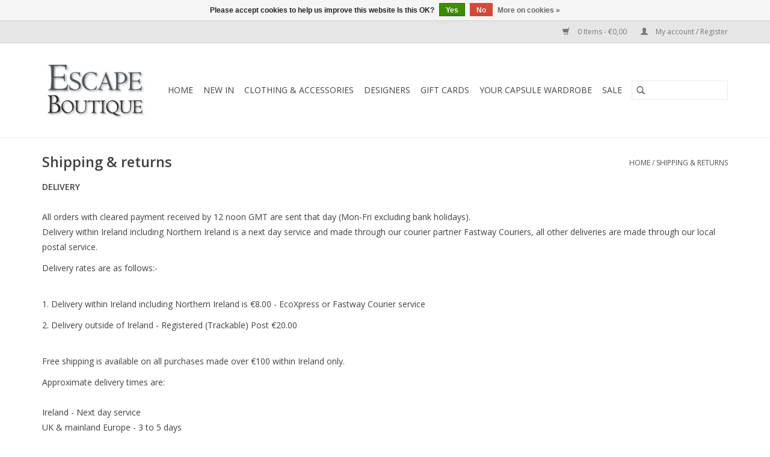

--- FILE ---
content_type: text/html;charset=utf-8
request_url: https://www.escapeboutique.com/service/shipping-returns/
body_size: 6805
content:
<!DOCTYPE html>
<html lang="en">
  <head>
    <meta charset="utf-8"/>
<!-- [START] 'blocks/head.rain' -->
<!--

  (c) 2008-2026 Lightspeed Netherlands B.V.
  http://www.lightspeedhq.com
  Generated: 23-01-2026 @ 22:37:54

-->
<link rel="canonical" href="https://www.escapeboutique.com/service/shipping-returns/"/>
<link rel="alternate" href="https://www.escapeboutique.com/index.rss" type="application/rss+xml" title="New products"/>
<link href="https://cdn.webshopapp.com/assets/cookielaw.css?2025-02-20" rel="stylesheet" type="text/css"/>
<meta name="robots" content="noodp,noydir"/>
<meta name="google-site-verification" content="8qPXejyIftMrENhAsSed-fawLoRBGoBrP5gaDMgOxe0"/>
<meta property="og:url" content="https://www.escapeboutique.com/service/shipping-returns/?source=facebook"/>
<meta property="og:site_name" content="Escape Boutique"/>
<meta property="og:title" content="Shipping &amp; Returns"/>
<meta property="og:description" content="Escape Boutique shipping and returns policy. Delivery rates and methods of returning your item if required."/>
<script>
<!-- Google tag (gtag.js) -->
<script async src="https://www.googletagmanager.com/gtag/js?id=G-LK8VTFL4EX"></script>
<script>
    window.dataLayer = window.dataLayer || [];
    function gtag(){dataLayer.push(arguments);}
    gtag('js', new Date());

    gtag('config', 'G-LK8VTFL4EX');
</script>
</script>
<script>
<!-- Pixel Code for https://socialproof-it.smsit.ai/ -->
<script defer src="https://socialproof-it.smsit.ai/pixel/GxUl6Kd6M6IqZpiyqhCqdDyrxihlsFeI"></script>
<!-- END Pixel Code -->
</script>
<!--[if lt IE 9]>
<script src="https://cdn.webshopapp.com/assets/html5shiv.js?2025-02-20"></script>
<![endif]-->
<!-- [END] 'blocks/head.rain' -->
    <title>Shipping &amp; Returns - Escape Boutique</title>
    <meta name="description" content="Escape Boutique shipping and returns policy. Delivery rates and methods of returning your item if required." />
    <meta name="keywords" content="Shipping, &amp;, returns, Fashion, Boutique, Clothing, Online, Dresses, Jeans, Jackets, Knitwear, Coats, Accessories, Women&#039;s Clothing, Stylist, Personal Styling" />
    <meta http-equiv="X-UA-Compatible" content="IE=edge,chrome=1">
    <meta name="viewport" content="width=device-width, initial-scale=1.0">
    <meta name="apple-mobile-web-app-capable" content="yes">
    <meta name="apple-mobile-web-app-status-bar-style" content="black">

    <link rel="shortcut icon" href="https://cdn.webshopapp.com/shops/321229/themes/176843/v/689159/assets/favicon.ico?20210525142057" type="image/x-icon" />
    <link href='//fonts.googleapis.com/css?family=Open%20Sans:400,300,600' rel='stylesheet' type='text/css'>
    <link href='//fonts.googleapis.com/css?family=Open%20Sans:400,300,600' rel='stylesheet' type='text/css'>
    <link rel="shortcut icon" href="https://cdn.webshopapp.com/shops/321229/themes/176843/v/689159/assets/favicon.ico?20210525142057" type="image/x-icon" />
    <link rel="stylesheet" href="https://cdn.webshopapp.com/shops/321229/themes/176843/assets/bootstrap-min.css?20250719183735" />
    <link rel="stylesheet" href="https://cdn.webshopapp.com/shops/321229/themes/176843/assets/style.css?20250719183735" />
    <link rel="stylesheet" href="https://cdn.webshopapp.com/shops/321229/themes/176843/assets/settings.css?20250719183735" />
    <link rel="stylesheet" href="https://cdn.webshopapp.com/assets/gui-2-0.css?2025-02-20" />
    <link rel="stylesheet" href="https://cdn.webshopapp.com/assets/gui-responsive-2-0.css?2025-02-20" />
    <link rel="stylesheet" href="https://cdn.webshopapp.com/shops/321229/themes/176843/assets/custom.css?20250719183735" />
        <link rel="stylesheet" href="https://cdn.webshopapp.com/shops/321229/themes/176843/assets/tutorial.css?20250719183735" />
    
    <script src="https://cdn.webshopapp.com/assets/jquery-1-9-1.js?2025-02-20"></script>
    <script src="https://cdn.webshopapp.com/assets/jquery-ui-1-10-1.js?2025-02-20"></script>

    <script type="text/javascript" src="https://cdn.webshopapp.com/shops/321229/themes/176843/assets/global.js?20250719183735"></script>
		<script type="text/javascript" src="https://cdn.webshopapp.com/shops/321229/themes/176843/assets/bootstrap-min.js?20250719183735"></script>
    <script type="text/javascript" src="https://cdn.webshopapp.com/shops/321229/themes/176843/assets/jcarousel.js?20250719183735"></script>
    <script type="text/javascript" src="https://cdn.webshopapp.com/assets/gui.js?2025-02-20"></script>
    <script type="text/javascript" src="https://cdn.webshopapp.com/assets/gui-responsive-2-0.js?2025-02-20"></script>

    <script type="text/javascript" src="https://cdn.webshopapp.com/shops/321229/themes/176843/assets/share42.js?20250719183735"></script>

    <!--[if lt IE 9]>
    <link rel="stylesheet" href="https://cdn.webshopapp.com/shops/321229/themes/176843/assets/style-ie.css?20250719183735" />
    <![endif]-->
    <link rel="stylesheet" media="print" href="https://cdn.webshopapp.com/shops/321229/themes/176843/assets/print-min.css?20250719183735" />
  </head>
  <body class="tutorial--on">
    <header>
  <div class="topnav">
    <div class="container">
      
      <div class="right">
        <span role="region" aria-label="Cart">
          <a href="https://www.escapeboutique.com/cart/" title="Cart" class="cart">
            <span class="glyphicon glyphicon-shopping-cart"></span>
            0 Items - €0,00
          </a>
        </span>
        <span>
          <a href="https://www.escapeboutique.com/account/" title="My account" class="my-account">
            <span class="glyphicon glyphicon-user"></span>
                        	My account / Register
                      </a>
        </span>
      </div>
    </div>
  </div>

  <div class="navigation container">
    <div class="align">
      <div class="burger">
        <button type="button" aria-label="Open menu">
          <img src="https://cdn.webshopapp.com/shops/321229/themes/176843/assets/hamburger.png?20250719183735" width="32" height="32" alt="Menu">
        </button>
      </div>

              <div class="vertical logo">
          <a href="https://www.escapeboutique.com/" title="Women&#039;s Fashion Boutique Greystones Ireland">
            <img src="https://cdn.webshopapp.com/shops/321229/themes/176843/assets/logo.png?20250718124632" alt="Women&#039;s Fashion Boutique Greystones Ireland" />
          </a>
        </div>
      
      <nav class="nonbounce desktop vertical">
        <form action="https://www.escapeboutique.com/search/" method="get" id="formSearch" role="search">
          <input type="text" name="q" autocomplete="off" value="" aria-label="Search" />
          <button type="submit" class="search-btn" title="Search">
            <span class="glyphicon glyphicon-search"></span>
          </button>
        </form>
        <ul region="navigation" aria-label=Navigation menu>
          <li class="item home ">
            <a class="itemLink" href="https://www.escapeboutique.com/">Home</a>
          </li>
          
                    	<li class="item">
              <a class="itemLink" href="https://www.escapeboutique.com/new-in/" title="New In">
                New In
              </a>
                          </li>
                    	<li class="item sub">
              <a class="itemLink" href="https://www.escapeboutique.com/clothing-accessories/" title="Clothing &amp; Accessories">
                Clothing &amp; Accessories
              </a>
                            	<span class="glyphicon glyphicon-play"></span>
                <ul class="subnav">
                                      <li class="subitem">
                      <a class="subitemLink" href="https://www.escapeboutique.com/clothing-accessories/accessories/" title="Accessories">Accessories</a>
                                          </li>
                	                    <li class="subitem">
                      <a class="subitemLink" href="https://www.escapeboutique.com/clothing-accessories/coats-jackets/" title="Coats &amp; Jackets">Coats &amp; Jackets</a>
                                          </li>
                	                    <li class="subitem">
                      <a class="subitemLink" href="https://www.escapeboutique.com/clothing-accessories/dresses/" title="Dresses">Dresses</a>
                                          </li>
                	                    <li class="subitem">
                      <a class="subitemLink" href="https://www.escapeboutique.com/clothing-accessories/footwear/" title="Footwear">Footwear</a>
                                          </li>
                	                    <li class="subitem">
                      <a class="subitemLink" href="https://www.escapeboutique.com/clothing-accessories/jeans-denim/" title="Jeans &amp; Denim">Jeans &amp; Denim</a>
                                          </li>
                	                    <li class="subitem">
                      <a class="subitemLink" href="https://www.escapeboutique.com/clothing-accessories/knitwear/" title="Knitwear">Knitwear</a>
                                          </li>
                	                    <li class="subitem">
                      <a class="subitemLink" href="https://www.escapeboutique.com/clothing-accessories/hosiery/" title="Hosiery">Hosiery</a>
                                          </li>
                	                    <li class="subitem">
                      <a class="subitemLink" href="https://www.escapeboutique.com/clothing-accessories/pants/" title="Pants">Pants</a>
                                          </li>
                	                    <li class="subitem">
                      <a class="subitemLink" href="https://www.escapeboutique.com/clothing-accessories/skirts/" title="Skirts">Skirts</a>
                                          </li>
                	                    <li class="subitem">
                      <a class="subitemLink" href="https://www.escapeboutique.com/clothing-accessories/tops/" title="Tops">Tops</a>
                                          </li>
                	                    <li class="subitem">
                      <a class="subitemLink" href="https://www.escapeboutique.com/clothing-accessories/trousers/" title="Trousers">Trousers</a>
                                          </li>
                	                    <li class="subitem">
                      <a class="subitemLink" href="https://www.escapeboutique.com/clothing-accessories/steamery/" title="Steamery">Steamery</a>
                                          </li>
                	                    <li class="subitem">
                      <a class="subitemLink" href="https://www.escapeboutique.com/clothing-accessories/sunglasses/" title="Sunglasses">Sunglasses</a>
                                          </li>
                	                    <li class="subitem">
                      <a class="subitemLink" href="https://www.escapeboutique.com/clothing-accessories/bags/" title="Bags">Bags</a>
                                          </li>
                	                    <li class="subitem">
                      <a class="subitemLink" href="https://www.escapeboutique.com/clothing-accessories/jewellery/" title="Jewellery">Jewellery</a>
                                          </li>
                	                    <li class="subitem">
                      <a class="subitemLink" href="https://www.escapeboutique.com/clothing-accessories/belt/" title="Belt">Belt</a>
                                          </li>
                	                    <li class="subitem">
                      <a class="subitemLink" href="https://www.escapeboutique.com/clothing-accessories/gloves/" title="Gloves">Gloves</a>
                                          </li>
                	                    <li class="subitem">
                      <a class="subitemLink" href="https://www.escapeboutique.com/clothing-accessories/scarves/" title="Scarves">Scarves</a>
                                          </li>
                	              	</ul>
                          </li>
                    	<li class="item sub">
              <a class="itemLink" href="https://www.escapeboutique.com/designers/" title="Designers">
                Designers
              </a>
                            	<span class="glyphicon glyphicon-play"></span>
                <ul class="subnav">
                                      <li class="subitem">
                      <a class="subitemLink" href="https://www.escapeboutique.com/designers/a-beautiful-story/" title="A Beautiful Story">A Beautiful Story</a>
                                          </li>
                	                    <li class="subitem">
                      <a class="subitemLink" href="https://www.escapeboutique.com/designers/crime-london/" title="Crime London">Crime London</a>
                                          </li>
                	                    <li class="subitem">
                      <a class="subitemLink" href="https://www.escapeboutique.com/designers/depeche-bags/" title="Depeche Bags">Depeche Bags</a>
                                          </li>
                	                    <li class="subitem">
                      <a class="subitemLink" href="https://www.escapeboutique.com/designers/deck/" title="D.E.C.K">D.E.C.K</a>
                                          </li>
                	                    <li class="subitem">
                      <a class="subitemLink" href="https://www.escapeboutique.com/designers/gustav-denmark/" title="Gustav Denmark">Gustav Denmark</a>
                                          </li>
                	                    <li class="subitem">
                      <a class="subitemLink" href="https://www.escapeboutique.com/designers/humility/" title="Humility">Humility</a>
                                          </li>
                	                    <li class="subitem">
                      <a class="subitemLink" href="https://www.escapeboutique.com/designers/la-fee-maraboutee/" title="La Fee Maraboutee">La Fee Maraboutee</a>
                                          </li>
                	                    <li class="subitem">
                      <a class="subitemLink" href="https://www.escapeboutique.com/designers/mos-mosh/" title="Mos Mosh">Mos Mosh</a>
                                          </li>
                	                    <li class="subitem">
                      <a class="subitemLink" href="https://www.escapeboutique.com/designers/nu-denmark/" title="Nu Denmark">Nu Denmark</a>
                                          </li>
                	                    <li class="subitem">
                      <a class="subitemLink" href="https://www.escapeboutique.com/designers/paris-estyl/" title="Paris ES&#039;TYL">Paris ES&#039;TYL</a>
                                          </li>
                	                    <li class="subitem">
                      <a class="subitemLink" href="https://www.escapeboutique.com/designers/peruzzi/" title="Peruzzi">Peruzzi</a>
                                          </li>
                	                    <li class="subitem">
                      <a class="subitemLink" href="https://www.escapeboutique.com/designers/rains/" title="Rains">Rains</a>
                                          </li>
                	                    <li class="subitem">
                      <a class="subitemLink" href="https://www.escapeboutique.com/designers/salsa-jeans/" title="Salsa Jeans">Salsa Jeans</a>
                                          </li>
                	                    <li class="subitem">
                      <a class="subitemLink" href="https://www.escapeboutique.com/designers/wolford/" title="Wolford">Wolford</a>
                                          </li>
                	                    <li class="subitem">
                      <a class="subitemLink" href="https://www.escapeboutique.com/designers/flotte/" title="Flotte">Flotte</a>
                                          </li>
                	                    <li class="subitem">
                      <a class="subitemLink" href="https://www.escapeboutique.com/designers/twins/" title="Twins">Twins</a>
                                          </li>
                	              	</ul>
                          </li>
                    	<li class="item">
              <a class="itemLink" href="https://www.escapeboutique.com/gift-cards/" title="Gift Cards">
                Gift Cards
              </a>
                          </li>
                    	<li class="item">
              <a class="itemLink" href="https://www.escapeboutique.com/your-capsule-wardrobe/" title="Your Capsule Wardrobe">
                Your Capsule Wardrobe
              </a>
                          </li>
                    	<li class="item sub">
              <a class="itemLink" href="https://www.escapeboutique.com/sale/" title="Sale">
                Sale
              </a>
                            	<span class="glyphicon glyphicon-play"></span>
                <ul class="subnav">
                                      <li class="subitem">
                      <a class="subitemLink" href="https://www.escapeboutique.com/sale/winter-sale/" title="Winter Sale">Winter Sale</a>
                                          </li>
                	              	</ul>
                          </li>
          
          
          
                  </ul>

        <span class="glyphicon glyphicon-remove"></span>
      </nav>
    </div>
  </div>
</header>

    <div class="wrapper">
      <div class="container content" role="main">
                <div class="page-title row textpage">
  <div class="col-sm-6 col-md-6">
    <h1>Shipping &amp; returns</h1>
  </div>
  <div class="col-sm-6 col-md-6 breadcrumbs text-right">
    <a href="https://www.escapeboutique.com/" title="Home">Home</a>

        / <a href="https://www.escapeboutique.com/service/shipping-returns/">Shipping &amp; returns</a>
      </div>
    <div class="clearfix"></div>
  <div class="col-md-12">
    <p><strong>DELIVERY</strong><br /><br />All orders with cleared payment received by 12 noon GMT are sent that day (Mon-Fri excluding bank holidays). <br />Delivery within Ireland including Northern Ireland is a next day service and made through our courier partner Fastway Couriers, all other deliveries are made through our local postal service.</p>
<p>Delivery rates are as follows:-</p>
<p><br />1. Delivery within Ireland including Northern Ireland is €8.00 - EcoXpress or Fastway Courier service</p>
<p>2. Delivery outside of Ireland - Registered (Trackable) Post €20.00</p>
<p><br />Free shipping is available on all purchases made over €100 within Ireland only.</p>
<p>Approximate delivery times are:<br /><br />Ireland - Next day service<br />UK &amp; mainland Europe - 3 to 5 days<br />USA - 5 to 8 days<br />Rest of the World - 8 to 11 days<br /><br /><strong>RETURNS</strong> <br /><br />We hope you will be delighted with your purchases. However, if not, items may be returned within 14 days of receipt, for a full refund or exchange (subject to availability). The item must be returned unworn and in the same condition it left our dispatch including any tags or boxes which came with the item. Buyers are responsible for paying any postage costs of the returned item unless the item is not as described. <br /><br /><strong>HOW TO RETURN</strong><br /><br />To receive confirmation that the return will be accepted you will need a Return Merchandise Authorization number (RMA). Any item returned without this number cannot be accepted and will be returned to the purchaser. <br />Please follow these 3 steps:<br /><br />1. Please contact us by emailing <a href="/cdn-cgi/l/email-protection" class="__cf_email__" data-cfemail="4b392e3f3e3925380b2e38282a3b2e29243e3f223a3e2e65282426">[email&#160;protected]</a> within 48 hours of receiving your order, giving your reason for return and stating the invoice number found on the invoice, confirmation or dispatch email. <br /><br />2. Once confirmation has been given for a return, please complete the returns form which was included in your delivery and remember to input the RMA number. If you did not receive a returns form you may download one <a title="Escape Boutique Returns Form" href="//static.webshopapp.com/shops/206876/files/108425801/returns-form.docx">here</a><br /><br />3. We advise that you should return the item(s) by registered post or similar which will allow you to track the item(s). <br /><br />The return address is: EscapeBoutique.com, Mill Road, Greystones, Co. Wicklow, A63 PD70, Ireland. <br /><br />EscapeBoutique.com is not responsible for any returns lost or damaged in the post. EscapeBoutique.com will not accept returns outside 14 days of receipt or items that have been worn or tags removed unless the item is faulty. These items will be returned to the purchaser at their own cost.<br /><br />if you have any questions please feel free to call us during our opening hours on + 353 1 2871524 and we'll be happy to assist.</p>
  </div>
  </div>
      </div>

      <footer>
  <hr class="full-width" />
  <div class="container">
    <div class="social row">
              <form id="formNewsletter" action="https://www.escapeboutique.com/account/newsletter/" method="post" class="newsletter col-xs-12 col-sm-7 col-md-7">
          <label class="title" for="formNewsletterEmail">Sign up for our newsletter:</label>
          <input type="hidden" name="key" value="b0e0757364497268bfd82f9938de1b79" />
          <input type="text" name="email" id="formNewsletterEmail" value="" placeholder="E-mail"/>
          <button
            type="submit"
            class="btn glyphicon glyphicon-send"
            title="Subscribe"
          >
            <span>Subscribe</span>
          </button>
        </form>
      
            	<div class="social-media col-xs-12 col-md-12  col-sm-5 col-md-5 text-right tutorial__hover">
        	<div class="inline-block relative">
          	<a href="https://www.facebook.com/Escapeboutique" class="social-icon facebook" target="_blank" aria-label="Facebook Escape Boutique"></a>          	<a href="https://twitter.com/escape_boutique" class="social-icon twitter" target="_blank" aria-label="Twitter Escape Boutique"></a>          	          	          	          	          	<a href="https://www.instagram.com/escapeboutique" class="social-icon instagram" target="_blank" aria-label="Instagram Escape Boutique"></a>
          	              <div class="absolute top-0 right-0 left-0 bottom-0 text-center tutorial__fade tutorial__fade-center--dark tutorial__social hidden-xs">
                <a href="/admin/auth/login?redirect=theme/preview/general/header/tutorial" class="p1 block hightlight-color tutorial__background border tutorial__border-color tutorial__add-button tutorial__border-radius" target="_blank">
                  <i class="glyphicon glyphicon-plus-sign tutorial__add-button-icon"></i><span class="bold tutorial__add-button-text">Set up Social Media</span>
                </a>
              </div>
                    	</div>
      	</div>
          </div>

    <hr class="full-width" />

    <div class="links row">
      <div class="col-xs-12 col-sm-3 col-md-3" role="article" aria-label="Customer service links">
        <label class="footercollapse" for="_1">
          <strong>Customer service</strong>
          <span class="glyphicon glyphicon-chevron-down hidden-sm hidden-md hidden-lg"></span>
        </label>
        <input class="footercollapse_input hidden-md hidden-lg hidden-sm" id="_1" type="checkbox">
        <div class="list">
          <ul class="no-underline no-list-style">
                          <li>
                <a href="https://www.escapeboutique.com/service/about/" title="About us" >
                  About us
                </a>
              </li>
                          <li>
                <a href="https://www.escapeboutique.com/service/general-terms-conditions/" title="General terms &amp; conditions" >
                  General terms &amp; conditions
                </a>
              </li>
                          <li>
                <a href="https://www.escapeboutique.com/service/disclaimer/" title="Disclaimer" >
                  Disclaimer
                </a>
              </li>
                          <li>
                <a href="https://www.escapeboutique.com/service/privacy-policy/" title="Privacy policy" >
                  Privacy policy
                </a>
              </li>
                          <li>
                <a href="https://www.escapeboutique.com/service/payment-methods/" title="Payment methods" >
                  Payment methods
                </a>
              </li>
                          <li>
                <a href="https://www.escapeboutique.com/service/shipping-returns/" title="Shipping &amp; returns" >
                  Shipping &amp; returns
                </a>
              </li>
                          <li>
                <a href="https://www.escapeboutique.com/service/" title="Customer support" >
                  Customer support
                </a>
              </li>
                          <li>
                <a href="https://www.escapeboutique.com/sitemap/" title="Sitemap" >
                  Sitemap
                </a>
              </li>
                          <li>
                <a href="https://www.escapeboutique.com/service/work-with-us/" title="Work with us" >
                  Work with us
                </a>
              </li>
                      </ul>
        </div>
      </div>

      <div class="col-xs-12 col-sm-3 col-md-3" role="article" aria-label="Products links">
    		<label class="footercollapse" for="_2">
        	<strong>Products</strong>
          <span class="glyphicon glyphicon-chevron-down hidden-sm hidden-md hidden-lg"></span>
        </label>
        <input class="footercollapse_input hidden-md hidden-lg hidden-sm" id="_2" type="checkbox">
        <div class="list">
          <ul>
            <li><a href="https://www.escapeboutique.com/collection/" title="All products">All products</a></li>
            <li><a href="https://www.escapeboutique.com/collection/?sort=newest" title="New products">New products</a></li>
            <li><a href="https://www.escapeboutique.com/collection/offers/" title="Offers">Offers</a></li>
                        <li><a href="https://www.escapeboutique.com/tags/" title="Tags">Tags</a></li>            <li><a href="https://www.escapeboutique.com/index.rss" title="RSS feed">RSS feed</a></li>
          </ul>
        </div>
      </div>

      <div class="col-xs-12 col-sm-3 col-md-3" role="article" aria-label="My account links">
        <label class="footercollapse" for="_3">
        	<strong>
          	          		My account
          	        	</strong>
          <span class="glyphicon glyphicon-chevron-down hidden-sm hidden-md hidden-lg"></span>
        </label>
        <input class="footercollapse_input hidden-md hidden-lg hidden-sm" id="_3" type="checkbox">

        <div class="list">
          <ul>
            
                        	            		<li><a href="https://www.escapeboutique.com/account/" title="Register">Register</a></li>
            	                        	            		<li><a href="https://www.escapeboutique.com/account/orders/" title="My orders">My orders</a></li>
            	                        	            		<li><a href="https://www.escapeboutique.com/account/tickets/" title="My tickets">My tickets</a></li>
            	                        	            		<li><a href="https://www.escapeboutique.com/account/wishlist/" title="My wishlist">My wishlist</a></li>
            	                        	                      </ul>
        </div>
      </div>

      <div class="col-xs-12 col-sm-3 col-md-3" role="article" aria-label="Company info">
      	<label class="footercollapse" for="_4">
      		<strong>
                        	Escape Boutique
                      </strong>
          <span class="glyphicon glyphicon-chevron-down hidden-sm hidden-md hidden-lg"></span>
        </label>
        <input class="footercollapse_input hidden-md hidden-lg hidden-sm" id="_4" type="checkbox">

        <div class="list">
        	          	<span class="contact-description">Escape for Style</span>
                  	          	<div class="contact" role="group" aria-label="Phone number: +353 89 2724069">
            	<span class="glyphicon glyphicon-earphone"></span>
            	+353 89 2724069
          	</div>
        	        	          	<div class="contact">
            	<span class="glyphicon glyphicon-envelope"></span>
            	<a href="/cdn-cgi/l/email-protection#81e8efe7eec1e4f2e2e0f1e4e3eef4f5e8f0f4e4afe2eeec" title="Email" aria-label="Email: info@escapeboutique.com">
              	<span class="__cf_email__" data-cfemail="472e29212807223424263722252832332e3632226924282a">[email&#160;protected]</span>
            	</a>
          	</div>
        	        </div>

                
              </div>
    </div>
  	<hr class="full-width" />
  </div>

  <div class="copyright-payment">
    <div class="container">
      <div class="row">
        <div class="copyright col-md-6">
          © Copyright 2026 Escape Boutique
                    	- Powered by
          	          		<a href="http://www.lightspeedhq.com" title="Lightspeed" target="_blank" aria-label="Powered by Lightspeed">Lightspeed</a>
          		          	                  </div>
        <div class="payments col-md-6 text-right">
                      <a href="https://www.escapeboutique.com/service/payment-methods/" title="Cash">
              <img src="https://cdn.webshopapp.com/assets/icon-payment-cash.png?2025-02-20" alt="Cash" />
            </a>
                      <a href="https://www.escapeboutique.com/service/payment-methods/" title="MasterCard">
              <img src="https://cdn.webshopapp.com/assets/icon-payment-mastercard.png?2025-02-20" alt="MasterCard" />
            </a>
                      <a href="https://www.escapeboutique.com/service/payment-methods/" title="Visa">
              <img src="https://cdn.webshopapp.com/assets/icon-payment-visa.png?2025-02-20" alt="Visa" />
            </a>
                      <a href="https://www.escapeboutique.com/service/payment-methods/" title="Digital Wallet">
              <img src="https://cdn.webshopapp.com/assets/icon-payment-digitalwallet.png?2025-02-20" alt="Digital Wallet" />
            </a>
                      <a href="https://www.escapeboutique.com/service/payment-methods/" title="Credit Card">
              <img src="https://cdn.webshopapp.com/assets/icon-payment-creditcard.png?2025-02-20" alt="Credit Card" />
            </a>
                      <a href="https://www.escapeboutique.com/service/payment-methods/" title="PayPal">
              <img src="https://cdn.webshopapp.com/assets/icon-payment-paypalcp.png?2025-02-20" alt="PayPal" />
            </a>
                      <a href="https://www.escapeboutique.com/service/payment-methods/" title="Debit or Credit Card">
              <img src="https://cdn.webshopapp.com/assets/icon-payment-debitcredit.png?2025-02-20" alt="Debit or Credit Card" />
            </a>
                      <a href="https://www.escapeboutique.com/service/payment-methods/" title="PayPal Pay Later">
              <img src="https://cdn.webshopapp.com/assets/icon-payment-paypallater.png?2025-02-20" alt="PayPal Pay Later" />
            </a>
                  </div>
      </div>
    </div>
  </div>
</footer>
    </div>
    <!-- [START] 'blocks/body.rain' -->
<script data-cfasync="false" src="/cdn-cgi/scripts/5c5dd728/cloudflare-static/email-decode.min.js"></script><script>
(function () {
  var s = document.createElement('script');
  s.type = 'text/javascript';
  s.async = true;
  s.src = 'https://www.escapeboutique.com/services/stats/pageview.js';
  ( document.getElementsByTagName('head')[0] || document.getElementsByTagName('body')[0] ).appendChild(s);
})();
</script>
  
<!-- Global site tag (gtag.js) - Google Analytics -->
<script async src="https://www.googletagmanager.com/gtag/js?id=G-LK8VTFL4EX"></script>
<script>
    window.dataLayer = window.dataLayer || [];
    function gtag(){dataLayer.push(arguments);}

        gtag('consent', 'default', {"ad_storage":"denied","ad_user_data":"denied","ad_personalization":"denied","analytics_storage":"denied","region":["AT","BE","BG","CH","GB","HR","CY","CZ","DK","EE","FI","FR","DE","EL","HU","IE","IT","LV","LT","LU","MT","NL","PL","PT","RO","SK","SI","ES","SE","IS","LI","NO","CA-QC"]});
    
    gtag('js', new Date());
    gtag('config', 'G-LK8VTFL4EX', {
        'currency': 'EUR',
                'country': 'IE'
    });

    </script>
  <script id="mcjs">!function(c,h,i,m,p){m=c.createElement(h),p=c.getElementsByTagName(h)[0],m.async=1,m.src=i,p.parentNode.insertBefore(m,p)}(document,"script","https://chimpstatic.com/mcjs-connected/js/users/f7af37a3880c155e58958f3bf/4732ca8b5633ef31529004d27.js");</script>

<!-- Global site tag (gtag.js) - Google Ads: 1013677742 --> <script async src="https://www.googletagmanager.com/gtag/js?id=AW-1013677742"></script> 

<script> window.dataLayer = window.dataLayer || []; function gtag(){dataLayer.push(arguments);} gtag('js', new Date()); gtag('config', 'AW-1013677742'); </script>

<script data-cfasync="false">window.ju_num="22C68829-3D0D-4DAE-95A9-838EFAD614E2";window.asset_host='//cdn.justuno.com/';(function(i,s,o,g,r,a,m){i[r]=i[r]||function(){(i[r].q=i[r].q||[]).push(arguments)};a=s.createElement(o),m=s.getElementsByTagName(o)[0];a.async=1;a.src=g;m.parentNode.insertBefore(a,m)})(window,document,'script',asset_host+'vck.js','juapp');</script>


  <div class="wsa-cookielaw">
            Please accept cookies to help us improve this website Is this OK?
      <a href="https://www.escapeboutique.com/cookielaw/optIn/" class="wsa-cookielaw-button wsa-cookielaw-button-green" rel="nofollow" title="Yes">Yes</a>
      <a href="https://www.escapeboutique.com/cookielaw/optOut/" class="wsa-cookielaw-button wsa-cookielaw-button-red" rel="nofollow" title="No">No</a>
      <a href="https://www.escapeboutique.com/service/privacy-policy/" class="wsa-cookielaw-link" rel="nofollow" title="More on cookies">More on cookies &raquo;</a>
      </div>
<!-- [END] 'blocks/body.rain' -->
          <script type="text/javascript" src="https://cdn.webshopapp.com/shops/321229/themes/176843/assets/tutorial.js?20250719183735"></script>
      </body>
</html>


--- FILE ---
content_type: text/javascript;charset=utf-8
request_url: https://www.escapeboutique.com/services/stats/pageview.js
body_size: -412
content:
// SEOshop 23-01-2026 22:37:56